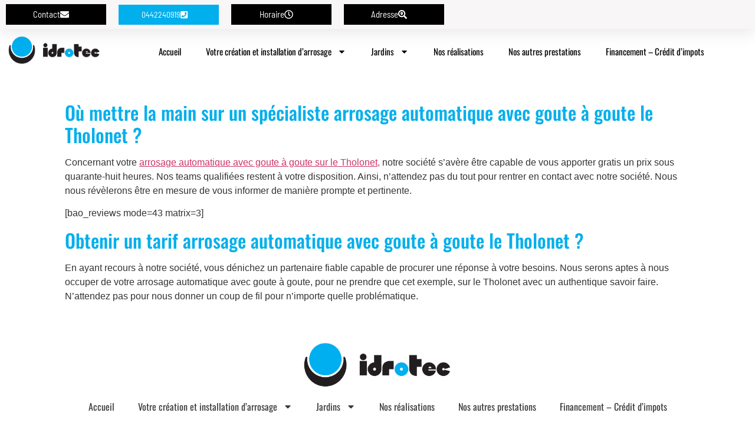

--- FILE ---
content_type: text/html; charset=UTF-8
request_url: https://www.idrotec.fr/arrosage-automatique-avec-goute-a-goute-le-tholonet-1897/
body_size: 12192
content:
<!doctype html>
<html lang="fr-FR">
<head>
	<meta charset="UTF-8">
	<meta name="viewport" content="width=device-width, initial-scale=1">
	<link rel="profile" href="https://gmpg.org/xfn/11">
	<meta name='robots' content='index, follow, max-image-preview:large, max-snippet:-1, max-video-preview:-1' />
	<style>img:is([sizes="auto" i], [sizes^="auto," i]) { contain-intrinsic-size: 3000px 1500px }</style>
	
	<!-- This site is optimized with the Yoast SEO plugin v26.8 - https://yoast.com/product/yoast-seo-wordpress/ -->
	<title>Arrosage automatique avec goute à goute le Tholonet - IDROTEC</title>
	<link rel="canonical" href="https://www.idrotec.fr/arrosage-automatique-avec-goute-a-goute-le-tholonet-1897/" />
	<meta property="og:locale" content="fr_FR" />
	<meta property="og:type" content="article" />
	<meta property="og:title" content="Arrosage automatique avec goute à goute le Tholonet - IDROTEC" />
	<meta property="og:description" content="Où mettre la main sur un spécialiste arrosage automatique avec goute à goute le Tholonet ? Concernant votre arrosage automatique avec goute à goute sur le Tholonet, notre société s’avère être capable de vous apporter gratis un prix sous quarante-huit heures. Nos teams qualifiées restent à votre disposition. Ainsi, n’attendez pas du tout pour rentrer [&hellip;]" />
	<meta property="og:url" content="https://www.idrotec.fr/arrosage-automatique-avec-goute-a-goute-le-tholonet-1897/" />
	<meta property="og:site_name" content="IDROTEC" />
	<meta property="article:published_time" content="2015-04-30T18:45:00+00:00" />
	<meta name="author" content="Yann" />
	<meta name="twitter:card" content="summary_large_image" />
	<meta name="twitter:label1" content="Écrit par" />
	<meta name="twitter:data1" content="Yann" />
	<meta name="twitter:label2" content="Durée de lecture estimée" />
	<meta name="twitter:data2" content="1 minute" />
	<script type="application/ld+json" class="yoast-schema-graph">{"@context":"https://schema.org","@graph":[{"@type":"Article","@id":"https://www.idrotec.fr/arrosage-automatique-avec-goute-a-goute-le-tholonet-1897/#article","isPartOf":{"@id":"https://www.idrotec.fr/arrosage-automatique-avec-goute-a-goute-le-tholonet-1897/"},"author":{"name":"Yann","@id":"https://www.idrotec.fr/#/schema/person/a9ba0cd651810a1a71df50820b751036"},"headline":"Arrosage automatique avec goute à goute le Tholonet","datePublished":"2015-04-30T18:45:00+00:00","mainEntityOfPage":{"@id":"https://www.idrotec.fr/arrosage-automatique-avec-goute-a-goute-le-tholonet-1897/"},"wordCount":163,"publisher":{"@id":"https://www.idrotec.fr/#organization"},"articleSection":["Uncategorized"],"inLanguage":"fr-FR"},{"@type":"WebPage","@id":"https://www.idrotec.fr/arrosage-automatique-avec-goute-a-goute-le-tholonet-1897/","url":"https://www.idrotec.fr/arrosage-automatique-avec-goute-a-goute-le-tholonet-1897/","name":"Arrosage automatique avec goute à goute le Tholonet - IDROTEC","isPartOf":{"@id":"https://www.idrotec.fr/#website"},"datePublished":"2015-04-30T18:45:00+00:00","breadcrumb":{"@id":"https://www.idrotec.fr/arrosage-automatique-avec-goute-a-goute-le-tholonet-1897/#breadcrumb"},"inLanguage":"fr-FR","potentialAction":[{"@type":"ReadAction","target":["https://www.idrotec.fr/arrosage-automatique-avec-goute-a-goute-le-tholonet-1897/"]}]},{"@type":"BreadcrumbList","@id":"https://www.idrotec.fr/arrosage-automatique-avec-goute-a-goute-le-tholonet-1897/#breadcrumb","itemListElement":[{"@type":"ListItem","position":1,"name":"Home","item":"https://www.idrotec.fr/"},{"@type":"ListItem","position":2,"name":"Arrosage automatique avec goute à goute le Tholonet"}]},{"@type":"WebSite","@id":"https://www.idrotec.fr/#website","url":"https://www.idrotec.fr/","name":"A CHANGER","description":"Spécialiste d’installations d’arrosage automatique sur tous types de compteurs : domestiques et agricoles, ainsi que l&#039;aménagement ou la création de votre jardin à Aix en Provence","publisher":{"@id":"https://www.idrotec.fr/#organization"},"potentialAction":[{"@type":"SearchAction","target":{"@type":"EntryPoint","urlTemplate":"https://www.idrotec.fr/?s={search_term_string}"},"query-input":{"@type":"PropertyValueSpecification","valueRequired":true,"valueName":"search_term_string"}}],"inLanguage":"fr-FR"},{"@type":"Organization","@id":"https://www.idrotec.fr/#organization","name":"A CHANGER","url":"https://www.idrotec.fr/","logo":{"@type":"ImageObject","inLanguage":"fr-FR","@id":"https://www.idrotec.fr/#/schema/logo/image/","url":"https://www.idrotec.fr/wp-content/uploads/cropped-logo-1.png","contentUrl":"https://www.idrotec.fr/wp-content/uploads/cropped-logo-1.png","width":850,"height":284,"caption":"A CHANGER"},"image":{"@id":"https://www.idrotec.fr/#/schema/logo/image/"}},{"@type":"Person","@id":"https://www.idrotec.fr/#/schema/person/a9ba0cd651810a1a71df50820b751036","name":"Yann","image":{"@type":"ImageObject","inLanguage":"fr-FR","@id":"https://www.idrotec.fr/#/schema/person/image/","url":"https://secure.gravatar.com/avatar/?s=96&d=mm&r=g","contentUrl":"https://secure.gravatar.com/avatar/?s=96&d=mm&r=g","caption":"Yann"}}]}</script>
	<!-- / Yoast SEO plugin. -->


<link rel="alternate" type="application/rss+xml" title="IDROTEC &raquo; Flux" href="https://www.idrotec.fr/feed/" />
<link rel="alternate" type="application/rss+xml" title="IDROTEC &raquo; Flux des commentaires" href="https://www.idrotec.fr/comments/feed/" />
<script>
window._wpemojiSettings = {"baseUrl":"https:\/\/s.w.org\/images\/core\/emoji\/15.0.3\/72x72\/","ext":".png","svgUrl":"https:\/\/s.w.org\/images\/core\/emoji\/15.0.3\/svg\/","svgExt":".svg","source":{"concatemoji":"https:\/\/www.idrotec.fr\/wp-includes\/js\/wp-emoji-release.min.js?ver=684d0da215aaead40b633125e0b6c6bb"}};
/*! This file is auto-generated */
!function(i,n){var o,s,e;function c(e){try{var t={supportTests:e,timestamp:(new Date).valueOf()};sessionStorage.setItem(o,JSON.stringify(t))}catch(e){}}function p(e,t,n){e.clearRect(0,0,e.canvas.width,e.canvas.height),e.fillText(t,0,0);var t=new Uint32Array(e.getImageData(0,0,e.canvas.width,e.canvas.height).data),r=(e.clearRect(0,0,e.canvas.width,e.canvas.height),e.fillText(n,0,0),new Uint32Array(e.getImageData(0,0,e.canvas.width,e.canvas.height).data));return t.every(function(e,t){return e===r[t]})}function u(e,t,n){switch(t){case"flag":return n(e,"\ud83c\udff3\ufe0f\u200d\u26a7\ufe0f","\ud83c\udff3\ufe0f\u200b\u26a7\ufe0f")?!1:!n(e,"\ud83c\uddfa\ud83c\uddf3","\ud83c\uddfa\u200b\ud83c\uddf3")&&!n(e,"\ud83c\udff4\udb40\udc67\udb40\udc62\udb40\udc65\udb40\udc6e\udb40\udc67\udb40\udc7f","\ud83c\udff4\u200b\udb40\udc67\u200b\udb40\udc62\u200b\udb40\udc65\u200b\udb40\udc6e\u200b\udb40\udc67\u200b\udb40\udc7f");case"emoji":return!n(e,"\ud83d\udc26\u200d\u2b1b","\ud83d\udc26\u200b\u2b1b")}return!1}function f(e,t,n){var r="undefined"!=typeof WorkerGlobalScope&&self instanceof WorkerGlobalScope?new OffscreenCanvas(300,150):i.createElement("canvas"),a=r.getContext("2d",{willReadFrequently:!0}),o=(a.textBaseline="top",a.font="600 32px Arial",{});return e.forEach(function(e){o[e]=t(a,e,n)}),o}function t(e){var t=i.createElement("script");t.src=e,t.defer=!0,i.head.appendChild(t)}"undefined"!=typeof Promise&&(o="wpEmojiSettingsSupports",s=["flag","emoji"],n.supports={everything:!0,everythingExceptFlag:!0},e=new Promise(function(e){i.addEventListener("DOMContentLoaded",e,{once:!0})}),new Promise(function(t){var n=function(){try{var e=JSON.parse(sessionStorage.getItem(o));if("object"==typeof e&&"number"==typeof e.timestamp&&(new Date).valueOf()<e.timestamp+604800&&"object"==typeof e.supportTests)return e.supportTests}catch(e){}return null}();if(!n){if("undefined"!=typeof Worker&&"undefined"!=typeof OffscreenCanvas&&"undefined"!=typeof URL&&URL.createObjectURL&&"undefined"!=typeof Blob)try{var e="postMessage("+f.toString()+"("+[JSON.stringify(s),u.toString(),p.toString()].join(",")+"));",r=new Blob([e],{type:"text/javascript"}),a=new Worker(URL.createObjectURL(r),{name:"wpTestEmojiSupports"});return void(a.onmessage=function(e){c(n=e.data),a.terminate(),t(n)})}catch(e){}c(n=f(s,u,p))}t(n)}).then(function(e){for(var t in e)n.supports[t]=e[t],n.supports.everything=n.supports.everything&&n.supports[t],"flag"!==t&&(n.supports.everythingExceptFlag=n.supports.everythingExceptFlag&&n.supports[t]);n.supports.everythingExceptFlag=n.supports.everythingExceptFlag&&!n.supports.flag,n.DOMReady=!1,n.readyCallback=function(){n.DOMReady=!0}}).then(function(){return e}).then(function(){var e;n.supports.everything||(n.readyCallback(),(e=n.source||{}).concatemoji?t(e.concatemoji):e.wpemoji&&e.twemoji&&(t(e.twemoji),t(e.wpemoji)))}))}((window,document),window._wpemojiSettings);
</script>
<link rel='stylesheet' id='hfe-widgets-style-css' href='https://www.idrotec.fr/wp-content/plugins/header-footer-elementor/inc/widgets-css/frontend.css?ver=2.2.0' media='all' />
<style id='wp-emoji-styles-inline-css'>

	img.wp-smiley, img.emoji {
		display: inline !important;
		border: none !important;
		box-shadow: none !important;
		height: 1em !important;
		width: 1em !important;
		margin: 0 0.07em !important;
		vertical-align: -0.1em !important;
		background: none !important;
		padding: 0 !important;
	}
</style>
<link rel='stylesheet' id='wp-block-library-css' href='https://www.idrotec.fr/wp-includes/css/dist/block-library/style.min.css?ver=684d0da215aaead40b633125e0b6c6bb' media='all' />
<link rel='stylesheet' id='wp-components-css' href='https://www.idrotec.fr/wp-includes/css/dist/components/style.min.css?ver=684d0da215aaead40b633125e0b6c6bb' media='all' />
<link rel='stylesheet' id='wp-preferences-css' href='https://www.idrotec.fr/wp-includes/css/dist/preferences/style.min.css?ver=684d0da215aaead40b633125e0b6c6bb' media='all' />
<link rel='stylesheet' id='wp-block-editor-css' href='https://www.idrotec.fr/wp-includes/css/dist/block-editor/style.min.css?ver=684d0da215aaead40b633125e0b6c6bb' media='all' />
<link rel='stylesheet' id='popup-maker-block-library-style-css' href='https://www.idrotec.fr/wp-content/plugins/popup-maker/dist/packages/block-library-style.css?ver=dbea705cfafe089d65f1' media='all' />
<style id='global-styles-inline-css'>
:root{--wp--preset--aspect-ratio--square: 1;--wp--preset--aspect-ratio--4-3: 4/3;--wp--preset--aspect-ratio--3-4: 3/4;--wp--preset--aspect-ratio--3-2: 3/2;--wp--preset--aspect-ratio--2-3: 2/3;--wp--preset--aspect-ratio--16-9: 16/9;--wp--preset--aspect-ratio--9-16: 9/16;--wp--preset--color--black: #000000;--wp--preset--color--cyan-bluish-gray: #abb8c3;--wp--preset--color--white: #ffffff;--wp--preset--color--pale-pink: #f78da7;--wp--preset--color--vivid-red: #cf2e2e;--wp--preset--color--luminous-vivid-orange: #ff6900;--wp--preset--color--luminous-vivid-amber: #fcb900;--wp--preset--color--light-green-cyan: #7bdcb5;--wp--preset--color--vivid-green-cyan: #00d084;--wp--preset--color--pale-cyan-blue: #8ed1fc;--wp--preset--color--vivid-cyan-blue: #0693e3;--wp--preset--color--vivid-purple: #9b51e0;--wp--preset--gradient--vivid-cyan-blue-to-vivid-purple: linear-gradient(135deg,rgba(6,147,227,1) 0%,rgb(155,81,224) 100%);--wp--preset--gradient--light-green-cyan-to-vivid-green-cyan: linear-gradient(135deg,rgb(122,220,180) 0%,rgb(0,208,130) 100%);--wp--preset--gradient--luminous-vivid-amber-to-luminous-vivid-orange: linear-gradient(135deg,rgba(252,185,0,1) 0%,rgba(255,105,0,1) 100%);--wp--preset--gradient--luminous-vivid-orange-to-vivid-red: linear-gradient(135deg,rgba(255,105,0,1) 0%,rgb(207,46,46) 100%);--wp--preset--gradient--very-light-gray-to-cyan-bluish-gray: linear-gradient(135deg,rgb(238,238,238) 0%,rgb(169,184,195) 100%);--wp--preset--gradient--cool-to-warm-spectrum: linear-gradient(135deg,rgb(74,234,220) 0%,rgb(151,120,209) 20%,rgb(207,42,186) 40%,rgb(238,44,130) 60%,rgb(251,105,98) 80%,rgb(254,248,76) 100%);--wp--preset--gradient--blush-light-purple: linear-gradient(135deg,rgb(255,206,236) 0%,rgb(152,150,240) 100%);--wp--preset--gradient--blush-bordeaux: linear-gradient(135deg,rgb(254,205,165) 0%,rgb(254,45,45) 50%,rgb(107,0,62) 100%);--wp--preset--gradient--luminous-dusk: linear-gradient(135deg,rgb(255,203,112) 0%,rgb(199,81,192) 50%,rgb(65,88,208) 100%);--wp--preset--gradient--pale-ocean: linear-gradient(135deg,rgb(255,245,203) 0%,rgb(182,227,212) 50%,rgb(51,167,181) 100%);--wp--preset--gradient--electric-grass: linear-gradient(135deg,rgb(202,248,128) 0%,rgb(113,206,126) 100%);--wp--preset--gradient--midnight: linear-gradient(135deg,rgb(2,3,129) 0%,rgb(40,116,252) 100%);--wp--preset--font-size--small: 13px;--wp--preset--font-size--medium: 20px;--wp--preset--font-size--large: 36px;--wp--preset--font-size--x-large: 42px;--wp--preset--spacing--20: 0.44rem;--wp--preset--spacing--30: 0.67rem;--wp--preset--spacing--40: 1rem;--wp--preset--spacing--50: 1.5rem;--wp--preset--spacing--60: 2.25rem;--wp--preset--spacing--70: 3.38rem;--wp--preset--spacing--80: 5.06rem;--wp--preset--shadow--natural: 6px 6px 9px rgba(0, 0, 0, 0.2);--wp--preset--shadow--deep: 12px 12px 50px rgba(0, 0, 0, 0.4);--wp--preset--shadow--sharp: 6px 6px 0px rgba(0, 0, 0, 0.2);--wp--preset--shadow--outlined: 6px 6px 0px -3px rgba(255, 255, 255, 1), 6px 6px rgba(0, 0, 0, 1);--wp--preset--shadow--crisp: 6px 6px 0px rgba(0, 0, 0, 1);}:root { --wp--style--global--content-size: 800px;--wp--style--global--wide-size: 1200px; }:where(body) { margin: 0; }.wp-site-blocks > .alignleft { float: left; margin-right: 2em; }.wp-site-blocks > .alignright { float: right; margin-left: 2em; }.wp-site-blocks > .aligncenter { justify-content: center; margin-left: auto; margin-right: auto; }:where(.wp-site-blocks) > * { margin-block-start: 24px; margin-block-end: 0; }:where(.wp-site-blocks) > :first-child { margin-block-start: 0; }:where(.wp-site-blocks) > :last-child { margin-block-end: 0; }:root { --wp--style--block-gap: 24px; }:root :where(.is-layout-flow) > :first-child{margin-block-start: 0;}:root :where(.is-layout-flow) > :last-child{margin-block-end: 0;}:root :where(.is-layout-flow) > *{margin-block-start: 24px;margin-block-end: 0;}:root :where(.is-layout-constrained) > :first-child{margin-block-start: 0;}:root :where(.is-layout-constrained) > :last-child{margin-block-end: 0;}:root :where(.is-layout-constrained) > *{margin-block-start: 24px;margin-block-end: 0;}:root :where(.is-layout-flex){gap: 24px;}:root :where(.is-layout-grid){gap: 24px;}.is-layout-flow > .alignleft{float: left;margin-inline-start: 0;margin-inline-end: 2em;}.is-layout-flow > .alignright{float: right;margin-inline-start: 2em;margin-inline-end: 0;}.is-layout-flow > .aligncenter{margin-left: auto !important;margin-right: auto !important;}.is-layout-constrained > .alignleft{float: left;margin-inline-start: 0;margin-inline-end: 2em;}.is-layout-constrained > .alignright{float: right;margin-inline-start: 2em;margin-inline-end: 0;}.is-layout-constrained > .aligncenter{margin-left: auto !important;margin-right: auto !important;}.is-layout-constrained > :where(:not(.alignleft):not(.alignright):not(.alignfull)){max-width: var(--wp--style--global--content-size);margin-left: auto !important;margin-right: auto !important;}.is-layout-constrained > .alignwide{max-width: var(--wp--style--global--wide-size);}body .is-layout-flex{display: flex;}.is-layout-flex{flex-wrap: wrap;align-items: center;}.is-layout-flex > :is(*, div){margin: 0;}body .is-layout-grid{display: grid;}.is-layout-grid > :is(*, div){margin: 0;}body{padding-top: 0px;padding-right: 0px;padding-bottom: 0px;padding-left: 0px;}a:where(:not(.wp-element-button)){text-decoration: underline;}:root :where(.wp-element-button, .wp-block-button__link){background-color: #32373c;border-width: 0;color: #fff;font-family: inherit;font-size: inherit;line-height: inherit;padding: calc(0.667em + 2px) calc(1.333em + 2px);text-decoration: none;}.has-black-color{color: var(--wp--preset--color--black) !important;}.has-cyan-bluish-gray-color{color: var(--wp--preset--color--cyan-bluish-gray) !important;}.has-white-color{color: var(--wp--preset--color--white) !important;}.has-pale-pink-color{color: var(--wp--preset--color--pale-pink) !important;}.has-vivid-red-color{color: var(--wp--preset--color--vivid-red) !important;}.has-luminous-vivid-orange-color{color: var(--wp--preset--color--luminous-vivid-orange) !important;}.has-luminous-vivid-amber-color{color: var(--wp--preset--color--luminous-vivid-amber) !important;}.has-light-green-cyan-color{color: var(--wp--preset--color--light-green-cyan) !important;}.has-vivid-green-cyan-color{color: var(--wp--preset--color--vivid-green-cyan) !important;}.has-pale-cyan-blue-color{color: var(--wp--preset--color--pale-cyan-blue) !important;}.has-vivid-cyan-blue-color{color: var(--wp--preset--color--vivid-cyan-blue) !important;}.has-vivid-purple-color{color: var(--wp--preset--color--vivid-purple) !important;}.has-black-background-color{background-color: var(--wp--preset--color--black) !important;}.has-cyan-bluish-gray-background-color{background-color: var(--wp--preset--color--cyan-bluish-gray) !important;}.has-white-background-color{background-color: var(--wp--preset--color--white) !important;}.has-pale-pink-background-color{background-color: var(--wp--preset--color--pale-pink) !important;}.has-vivid-red-background-color{background-color: var(--wp--preset--color--vivid-red) !important;}.has-luminous-vivid-orange-background-color{background-color: var(--wp--preset--color--luminous-vivid-orange) !important;}.has-luminous-vivid-amber-background-color{background-color: var(--wp--preset--color--luminous-vivid-amber) !important;}.has-light-green-cyan-background-color{background-color: var(--wp--preset--color--light-green-cyan) !important;}.has-vivid-green-cyan-background-color{background-color: var(--wp--preset--color--vivid-green-cyan) !important;}.has-pale-cyan-blue-background-color{background-color: var(--wp--preset--color--pale-cyan-blue) !important;}.has-vivid-cyan-blue-background-color{background-color: var(--wp--preset--color--vivid-cyan-blue) !important;}.has-vivid-purple-background-color{background-color: var(--wp--preset--color--vivid-purple) !important;}.has-black-border-color{border-color: var(--wp--preset--color--black) !important;}.has-cyan-bluish-gray-border-color{border-color: var(--wp--preset--color--cyan-bluish-gray) !important;}.has-white-border-color{border-color: var(--wp--preset--color--white) !important;}.has-pale-pink-border-color{border-color: var(--wp--preset--color--pale-pink) !important;}.has-vivid-red-border-color{border-color: var(--wp--preset--color--vivid-red) !important;}.has-luminous-vivid-orange-border-color{border-color: var(--wp--preset--color--luminous-vivid-orange) !important;}.has-luminous-vivid-amber-border-color{border-color: var(--wp--preset--color--luminous-vivid-amber) !important;}.has-light-green-cyan-border-color{border-color: var(--wp--preset--color--light-green-cyan) !important;}.has-vivid-green-cyan-border-color{border-color: var(--wp--preset--color--vivid-green-cyan) !important;}.has-pale-cyan-blue-border-color{border-color: var(--wp--preset--color--pale-cyan-blue) !important;}.has-vivid-cyan-blue-border-color{border-color: var(--wp--preset--color--vivid-cyan-blue) !important;}.has-vivid-purple-border-color{border-color: var(--wp--preset--color--vivid-purple) !important;}.has-vivid-cyan-blue-to-vivid-purple-gradient-background{background: var(--wp--preset--gradient--vivid-cyan-blue-to-vivid-purple) !important;}.has-light-green-cyan-to-vivid-green-cyan-gradient-background{background: var(--wp--preset--gradient--light-green-cyan-to-vivid-green-cyan) !important;}.has-luminous-vivid-amber-to-luminous-vivid-orange-gradient-background{background: var(--wp--preset--gradient--luminous-vivid-amber-to-luminous-vivid-orange) !important;}.has-luminous-vivid-orange-to-vivid-red-gradient-background{background: var(--wp--preset--gradient--luminous-vivid-orange-to-vivid-red) !important;}.has-very-light-gray-to-cyan-bluish-gray-gradient-background{background: var(--wp--preset--gradient--very-light-gray-to-cyan-bluish-gray) !important;}.has-cool-to-warm-spectrum-gradient-background{background: var(--wp--preset--gradient--cool-to-warm-spectrum) !important;}.has-blush-light-purple-gradient-background{background: var(--wp--preset--gradient--blush-light-purple) !important;}.has-blush-bordeaux-gradient-background{background: var(--wp--preset--gradient--blush-bordeaux) !important;}.has-luminous-dusk-gradient-background{background: var(--wp--preset--gradient--luminous-dusk) !important;}.has-pale-ocean-gradient-background{background: var(--wp--preset--gradient--pale-ocean) !important;}.has-electric-grass-gradient-background{background: var(--wp--preset--gradient--electric-grass) !important;}.has-midnight-gradient-background{background: var(--wp--preset--gradient--midnight) !important;}.has-small-font-size{font-size: var(--wp--preset--font-size--small) !important;}.has-medium-font-size{font-size: var(--wp--preset--font-size--medium) !important;}.has-large-font-size{font-size: var(--wp--preset--font-size--large) !important;}.has-x-large-font-size{font-size: var(--wp--preset--font-size--x-large) !important;}
:root :where(.wp-block-pullquote){font-size: 1.5em;line-height: 1.6;}
</style>
<link rel='stylesheet' id='hfe-style-css' href='https://www.idrotec.fr/wp-content/plugins/header-footer-elementor/assets/css/header-footer-elementor.css?ver=2.2.0' media='all' />
<link rel='stylesheet' id='elementor-frontend-css' href='https://www.idrotec.fr/wp-content/plugins/elementor/assets/css/frontend.min.css?ver=3.35.0-dev1' media='all' />
<link rel='stylesheet' id='elementor-post-23522-css' href='https://www.idrotec.fr/wp-content/uploads/elementor/css/post-23522.css?ver=1769166648' media='all' />
<link rel='stylesheet' id='font-awesome-5-all-css' href='https://www.idrotec.fr/wp-content/plugins/elementor/assets/lib/font-awesome/css/all.min.css?ver=3.35.0-dev1' media='all' />
<link rel='stylesheet' id='font-awesome-4-shim-css' href='https://www.idrotec.fr/wp-content/plugins/elementor/assets/lib/font-awesome/css/v4-shims.min.css?ver=3.35.0-dev1' media='all' />
<link rel='stylesheet' id='hello-elementor-css' href='https://www.idrotec.fr/wp-content/themes/hello-elementor/style.min.css?ver=3.3.0' media='all' />
<link rel='stylesheet' id='hello-elementor-theme-style-css' href='https://www.idrotec.fr/wp-content/themes/hello-elementor/theme.min.css?ver=3.3.0' media='all' />
<link rel='stylesheet' id='hello-elementor-header-footer-css' href='https://www.idrotec.fr/wp-content/themes/hello-elementor/header-footer.min.css?ver=3.3.0' media='all' />
<link rel='stylesheet' id='e-sticky-css' href='https://www.idrotec.fr/wp-content/plugins/elementor-pro/assets/css/modules/sticky.min.css?ver=3.35.0-beta1' media='all' />
<link rel='stylesheet' id='widget-image-css' href='https://www.idrotec.fr/wp-content/plugins/elementor/assets/css/widget-image.min.css?ver=3.35.0-dev1' media='all' />
<link rel='stylesheet' id='widget-nav-menu-css' href='https://www.idrotec.fr/wp-content/plugins/elementor-pro/assets/css/widget-nav-menu.min.css?ver=3.35.0-beta1' media='all' />
<link rel='stylesheet' id='widget-heading-css' href='https://www.idrotec.fr/wp-content/plugins/elementor/assets/css/widget-heading.min.css?ver=3.35.0-dev1' media='all' />
<link rel='stylesheet' id='widget-spacer-css' href='https://www.idrotec.fr/wp-content/plugins/elementor/assets/css/widget-spacer.min.css?ver=3.35.0-dev1' media='all' />
<link rel='stylesheet' id='e-popup-css' href='https://www.idrotec.fr/wp-content/plugins/elementor-pro/assets/css/conditionals/popup.min.css?ver=3.35.0-beta1' media='all' />
<link rel='stylesheet' id='elementor-post-23712-css' href='https://www.idrotec.fr/wp-content/uploads/elementor/css/post-23712.css?ver=1769166648' media='all' />
<link rel='stylesheet' id='elementor-post-23823-css' href='https://www.idrotec.fr/wp-content/uploads/elementor/css/post-23823.css?ver=1769166648' media='all' />
<link rel='stylesheet' id='elementor-post-23708-css' href='https://www.idrotec.fr/wp-content/uploads/elementor/css/post-23708.css?ver=1769166648' media='all' />
<link rel='stylesheet' id='hfe-elementor-icons-css' href='https://www.idrotec.fr/wp-content/plugins/elementor/assets/lib/eicons/css/elementor-icons.min.css?ver=5.34.0' media='all' />
<link rel='stylesheet' id='hfe-icons-list-css' href='https://www.idrotec.fr/wp-content/plugins/elementor/assets/css/widget-icon-list.min.css?ver=3.24.3' media='all' />
<link rel='stylesheet' id='hfe-social-icons-css' href='https://www.idrotec.fr/wp-content/plugins/elementor/assets/css/widget-social-icons.min.css?ver=3.24.0' media='all' />
<link rel='stylesheet' id='hfe-social-share-icons-brands-css' href='https://www.idrotec.fr/wp-content/plugins/elementor/assets/lib/font-awesome/css/brands.css?ver=5.15.3' media='all' />
<link rel='stylesheet' id='hfe-social-share-icons-fontawesome-css' href='https://www.idrotec.fr/wp-content/plugins/elementor/assets/lib/font-awesome/css/fontawesome.css?ver=5.15.3' media='all' />
<link rel='stylesheet' id='hfe-nav-menu-icons-css' href='https://www.idrotec.fr/wp-content/plugins/elementor/assets/lib/font-awesome/css/solid.css?ver=5.15.3' media='all' />
<link rel='stylesheet' id='hfe-widget-blockquote-css' href='https://www.idrotec.fr/wp-content/plugins/elementor-pro/assets/css/widget-blockquote.min.css?ver=3.25.0' media='all' />
<link rel='stylesheet' id='hfe-mega-menu-css' href='https://www.idrotec.fr/wp-content/plugins/elementor-pro/assets/css/widget-mega-menu.min.css?ver=3.26.2' media='all' />
<link rel='stylesheet' id='hfe-nav-menu-widget-css' href='https://www.idrotec.fr/wp-content/plugins/elementor-pro/assets/css/widget-nav-menu.min.css?ver=3.26.0' media='all' />
<link rel='stylesheet' id='elementor-gf-local-arbutusslab-css' href='https://www.idrotec.fr/wp-content/uploads/elementor/google-fonts/css/arbutusslab.css?ver=1736377910' media='all' />
<link rel='stylesheet' id='elementor-gf-local-oswald-css' href='https://www.idrotec.fr/wp-content/uploads/elementor/google-fonts/css/oswald.css?ver=1736377911' media='all' />
<link rel='stylesheet' id='elementor-gf-local-barlowsemicondensed-css' href='https://www.idrotec.fr/wp-content/uploads/elementor/google-fonts/css/barlowsemicondensed.css?ver=1736377912' media='all' />
<script src="https://www.idrotec.fr/wp-content/plugins/elementor/assets/lib/font-awesome/js/v4-shims.min.js?ver=3.35.0-dev1" id="font-awesome-4-shim-js"></script>
<script src="https://www.idrotec.fr/wp-includes/js/jquery/jquery.min.js?ver=3.7.1" id="jquery-core-js"></script>
<script src="https://www.idrotec.fr/wp-includes/js/jquery/jquery-migrate.min.js?ver=3.4.1" id="jquery-migrate-js"></script>
<script id="jquery-js-after">
!function($){"use strict";$(document).ready(function(){$(this).scrollTop()>100&&$(".hfe-scroll-to-top-wrap").removeClass("hfe-scroll-to-top-hide"),$(window).scroll(function(){$(this).scrollTop()<100?$(".hfe-scroll-to-top-wrap").fadeOut(300):$(".hfe-scroll-to-top-wrap").fadeIn(300)}),$(".hfe-scroll-to-top-wrap").on("click",function(){$("html, body").animate({scrollTop:0},300);return!1})})}(jQuery);
</script>
<link rel="https://api.w.org/" href="https://www.idrotec.fr/wp-json/" /><link rel="alternate" title="JSON" type="application/json" href="https://www.idrotec.fr/wp-json/wp/v2/posts/22075" /><link rel="EditURI" type="application/rsd+xml" title="RSD" href="https://www.idrotec.fr/xmlrpc.php?rsd" />

<link rel='shortlink' href='https://www.idrotec.fr/?p=22075' />
<link rel="alternate" title="oEmbed (JSON)" type="application/json+oembed" href="https://www.idrotec.fr/wp-json/oembed/1.0/embed?url=https%3A%2F%2Fwww.idrotec.fr%2Farrosage-automatique-avec-goute-a-goute-le-tholonet-1897%2F" />
<link rel="alternate" title="oEmbed (XML)" type="text/xml+oembed" href="https://www.idrotec.fr/wp-json/oembed/1.0/embed?url=https%3A%2F%2Fwww.idrotec.fr%2Farrosage-automatique-avec-goute-a-goute-le-tholonet-1897%2F&#038;format=xml" />
<meta name="generator" content="Elementor 3.35.0-dev1; features: e_font_icon_svg, additional_custom_breakpoints; settings: css_print_method-external, google_font-enabled, font_display-auto">
			<style>
				.e-con.e-parent:nth-of-type(n+4):not(.e-lazyloaded):not(.e-no-lazyload),
				.e-con.e-parent:nth-of-type(n+4):not(.e-lazyloaded):not(.e-no-lazyload) * {
					background-image: none !important;
				}
				@media screen and (max-height: 1024px) {
					.e-con.e-parent:nth-of-type(n+3):not(.e-lazyloaded):not(.e-no-lazyload),
					.e-con.e-parent:nth-of-type(n+3):not(.e-lazyloaded):not(.e-no-lazyload) * {
						background-image: none !important;
					}
				}
				@media screen and (max-height: 640px) {
					.e-con.e-parent:nth-of-type(n+2):not(.e-lazyloaded):not(.e-no-lazyload),
					.e-con.e-parent:nth-of-type(n+2):not(.e-lazyloaded):not(.e-no-lazyload) * {
						background-image: none !important;
					}
				}
			</style>
			<link rel="icon" href="https://www.idrotec.fr/wp-content/uploads/favicon.png" sizes="32x32" />
<link rel="icon" href="https://www.idrotec.fr/wp-content/uploads/favicon.png" sizes="192x192" />
<link rel="apple-touch-icon" href="https://www.idrotec.fr/wp-content/uploads/favicon.png" />
<meta name="msapplication-TileImage" content="https://www.idrotec.fr/wp-content/uploads/favicon.png" />
</head>
<body class="post-template-default single single-post postid-22075 single-format-standard wp-custom-logo wp-embed-responsive ehf-template-hello-elementor ehf-stylesheet-hello-elementor theme-default elementor-beta elementor-default elementor-kit-23522">


<a class="skip-link screen-reader-text" href="#content">Aller au contenu</a>

		<header data-elementor-type="header" data-elementor-id="23712" class="elementor elementor-23712 elementor-location-header" data-elementor-post-type="elementor_library">
					<section class="elementor-section elementor-top-section elementor-element elementor-element-4333432e elementor-section-full_width elementor-section-height-default elementor-section-height-default" data-id="4333432e" data-element_type="section" data-e-type="section" data-settings="{&quot;sticky&quot;:&quot;top&quot;,&quot;sticky_on&quot;:[&quot;desktop&quot;,&quot;tablet&quot;,&quot;mobile&quot;],&quot;sticky_offset&quot;:0,&quot;sticky_effects_offset&quot;:0,&quot;sticky_anchor_link_offset&quot;:0}">
						<div class="elementor-container elementor-column-gap-no">
					<div class="elementor-column elementor-col-100 elementor-top-column elementor-element elementor-element-633fab45" data-id="633fab45" data-element_type="column" data-e-type="column">
			<div class="elementor-widget-wrap elementor-element-populated">
						<section class="elementor-section elementor-inner-section elementor-element elementor-element-39e60618 elementor-section-boxed elementor-section-height-default elementor-section-height-default" data-id="39e60618" data-element_type="section" data-e-type="section" data-settings="{&quot;background_background&quot;:&quot;classic&quot;}">
						<div class="elementor-container elementor-column-gap-no">
					<div class="elementor-column elementor-col-25 elementor-inner-column elementor-element elementor-element-2a4e18dd" data-id="2a4e18dd" data-element_type="column" data-e-type="column">
			<div class="elementor-widget-wrap elementor-element-populated">
						<div class="elementor-element elementor-element-431f89f1 elementor-align-center LMKTSTYLE elementor-widget elementor-widget-button" data-id="431f89f1" data-element_type="widget" data-e-type="widget" data-widget_type="button.default">
										<a class="elementor-button elementor-button-link elementor-size-md" href="http://www.idrotec.fr/contact/">
						<span class="elementor-button-content-wrapper">
						<span class="elementor-button-icon">
				<svg aria-hidden="true" class="e-font-icon-svg e-fas-envelope" viewBox="0 0 512 512" xmlns="http://www.w3.org/2000/svg"><path d="M502.3 190.8c3.9-3.1 9.7-.2 9.7 4.7V400c0 26.5-21.5 48-48 48H48c-26.5 0-48-21.5-48-48V195.6c0-5 5.7-7.8 9.7-4.7 22.4 17.4 52.1 39.5 154.1 113.6 21.1 15.4 56.7 47.8 92.2 47.6 35.7.3 72-32.8 92.3-47.6 102-74.1 131.6-96.3 154-113.7zM256 320c23.2.4 56.6-29.2 73.4-41.4 132.7-96.3 142.8-104.7 173.4-128.7 5.8-4.5 9.2-11.5 9.2-18.9v-19c0-26.5-21.5-48-48-48H48C21.5 64 0 85.5 0 112v19c0 7.4 3.4 14.3 9.2 18.9 30.6 23.9 40.7 32.4 173.4 128.7 16.8 12.2 50.2 41.8 73.4 41.4z"></path></svg>			</span>
									<span class="elementor-button-text">Contact</span>
					</span>
					</a>
								</div>
					</div>
		</div>
				<div class="elementor-column elementor-col-25 elementor-inner-column elementor-element elementor-element-3b6886a" data-id="3b6886a" data-element_type="column" data-e-type="column">
			<div class="elementor-widget-wrap elementor-element-populated">
						<div class="elementor-element elementor-element-4067ad25 elementor-align-center LMKTSTYLE elementor-widget elementor-widget-button" data-id="4067ad25" data-element_type="widget" data-e-type="widget" data-widget_type="button.default">
										<a class="elementor-button elementor-button-link elementor-size-md" href="tel:+33442240919">
						<span class="elementor-button-content-wrapper">
						<span class="elementor-button-icon">
				<svg aria-hidden="true" class="e-font-icon-svg e-fas-phone-square" viewBox="0 0 448 512" xmlns="http://www.w3.org/2000/svg"><path d="M400 32H48C21.49 32 0 53.49 0 80v352c0 26.51 21.49 48 48 48h352c26.51 0 48-21.49 48-48V80c0-26.51-21.49-48-48-48zM94 416c-7.033 0-13.057-4.873-14.616-11.627l-14.998-65a15 15 0 0 1 8.707-17.16l69.998-29.999a15 15 0 0 1 17.518 4.289l30.997 37.885c48.944-22.963 88.297-62.858 110.781-110.78l-37.886-30.997a15.001 15.001 0 0 1-4.289-17.518l30-69.998a15 15 0 0 1 17.16-8.707l65 14.998A14.997 14.997 0 0 1 384 126c0 160.292-129.945 290-290 290z"></path></svg>			</span>
									<span class="elementor-button-text">0442240919</span>
					</span>
					</a>
								</div>
					</div>
		</div>
				<div class="elementor-column elementor-col-25 elementor-inner-column elementor-element elementor-element-57ab6474" data-id="57ab6474" data-element_type="column" data-e-type="column">
			<div class="elementor-widget-wrap elementor-element-populated">
						<div class="elementor-element elementor-element-588d64fe elementor-align-center LMKTSTYLE elementor-widget elementor-widget-button" data-id="588d64fe" data-element_type="widget" data-e-type="widget" id="hours" data-widget_type="button.default">
										<a class="elementor-button elementor-button-link elementor-size-md" href="#" id="hours">
						<span class="elementor-button-content-wrapper">
						<span class="elementor-button-icon">
				<svg aria-hidden="true" class="e-font-icon-svg e-far-clock" viewBox="0 0 512 512" xmlns="http://www.w3.org/2000/svg"><path d="M256 8C119 8 8 119 8 256s111 248 248 248 248-111 248-248S393 8 256 8zm0 448c-110.5 0-200-89.5-200-200S145.5 56 256 56s200 89.5 200 200-89.5 200-200 200zm61.8-104.4l-84.9-61.7c-3.1-2.3-4.9-5.9-4.9-9.7V116c0-6.6 5.4-12 12-12h32c6.6 0 12 5.4 12 12v141.7l66.8 48.6c5.4 3.9 6.5 11.4 2.6 16.8L334.6 349c-3.9 5.3-11.4 6.5-16.8 2.6z"></path></svg>			</span>
									<span class="elementor-button-text">Horaire</span>
					</span>
					</a>
								</div>
					</div>
		</div>
				<div class="elementor-column elementor-col-25 elementor-inner-column elementor-element elementor-element-2926e7ab" data-id="2926e7ab" data-element_type="column" data-e-type="column">
			<div class="elementor-widget-wrap elementor-element-populated">
						<div class="elementor-element elementor-element-3e03dd87 elementor-align-center LMKTSTYLE elementor-widget elementor-widget-button" data-id="3e03dd87" data-element_type="widget" data-e-type="widget" data-widget_type="button.default">
										<a class="elementor-button elementor-button-link elementor-size-md" href="http://www.idrotec.fr/adresse/">
						<span class="elementor-button-content-wrapper">
						<span class="elementor-button-icon">
				<svg aria-hidden="true" class="e-font-icon-svg e-fas-search-location" viewBox="0 0 512 512" xmlns="http://www.w3.org/2000/svg"><path d="M505.04 442.66l-99.71-99.69c-4.5-4.5-10.6-7-17-7h-16.3c27.6-35.3 44-79.69 44-127.99C416.03 93.09 322.92 0 208.02 0S0 93.09 0 207.98s93.11 207.98 208.02 207.98c48.3 0 92.71-16.4 128.01-44v16.3c0 6.4 2.5 12.5 7 17l99.71 99.69c9.4 9.4 24.6 9.4 33.9 0l28.3-28.3c9.4-9.4 9.4-24.59.1-33.99zm-297.02-90.7c-79.54 0-144-64.34-144-143.98 0-79.53 64.35-143.98 144-143.98 79.54 0 144 64.34 144 143.98 0 79.53-64.35 143.98-144 143.98zm.02-239.96c-40.78 0-73.84 33.05-73.84 73.83 0 32.96 48.26 93.05 66.75 114.86a9.24 9.24 0 0 0 14.18 0c18.49-21.81 66.75-81.89 66.75-114.86 0-40.78-33.06-73.83-73.84-73.83zm0 96c-13.26 0-24-10.75-24-24 0-13.26 10.75-24 24-24s24 10.74 24 24c0 13.25-10.75 24-24 24z"></path></svg>			</span>
									<span class="elementor-button-text">Adresse</span>
					</span>
					</a>
								</div>
					</div>
		</div>
					</div>
		</section>
					</div>
		</div>
					</div>
		</section>
				<section class="elementor-section elementor-top-section elementor-element elementor-element-99c7b7 elementor-section-full_width elementor-section-height-default elementor-section-height-default" data-id="99c7b7" data-element_type="section" data-e-type="section" data-settings="{&quot;background_background&quot;:&quot;classic&quot;,&quot;sticky&quot;:&quot;top&quot;,&quot;sticky_offset&quot;:50,&quot;sticky_offset_mobile&quot;:35,&quot;sticky_effects_offset&quot;:100,&quot;sticky_on&quot;:[&quot;desktop&quot;,&quot;tablet&quot;,&quot;mobile&quot;],&quot;sticky_anchor_link_offset&quot;:0}">
						<div class="elementor-container elementor-column-gap-default">
					<div class="elementor-column elementor-col-50 elementor-top-column elementor-element elementor-element-62d61702" data-id="62d61702" data-element_type="column" data-e-type="column">
			<div class="elementor-widget-wrap elementor-element-populated">
						<div class="elementor-element elementor-element-8865d75 elementor-widget elementor-widget-image" data-id="8865d75" data-element_type="widget" data-e-type="widget" data-widget_type="image.default">
																<a href="https://www.idrotec.fr">
							<img width="800" height="267" src="https://www.idrotec.fr/wp-content/uploads/cropped-logo-1.png" class="attachment-large size-large wp-image-23159" alt="" srcset="https://www.idrotec.fr/wp-content/uploads/cropped-logo-1.png 850w, https://www.idrotec.fr/wp-content/uploads/cropped-logo-1-300x100.png 300w, https://www.idrotec.fr/wp-content/uploads/cropped-logo-1-768x257.png 768w, https://www.idrotec.fr/wp-content/uploads/cropped-logo-1-203x68.png 203w" sizes="(max-width: 800px) 100vw, 800px" />								</a>
															</div>
					</div>
		</div>
				<div class="elementor-column elementor-col-50 elementor-top-column elementor-element elementor-element-4a7fe462" data-id="4a7fe462" data-element_type="column" data-e-type="column">
			<div class="elementor-widget-wrap elementor-element-populated">
						<div class="elementor-element elementor-element-42afe743 elementor-nav-menu__align-center elementor-nav-menu--stretch elementor-nav-menu--dropdown-tablet elementor-nav-menu__text-align-aside elementor-nav-menu--toggle elementor-nav-menu--burger elementor-widget elementor-widget-nav-menu" data-id="42afe743" data-element_type="widget" data-e-type="widget" data-settings="{&quot;full_width&quot;:&quot;stretch&quot;,&quot;layout&quot;:&quot;horizontal&quot;,&quot;submenu_icon&quot;:{&quot;value&quot;:&quot;&lt;svg aria-hidden=\&quot;true\&quot; class=\&quot;e-font-icon-svg e-fas-caret-down\&quot; viewBox=\&quot;0 0 320 512\&quot; xmlns=\&quot;http:\/\/www.w3.org\/2000\/svg\&quot;&gt;&lt;path d=\&quot;M31.3 192h257.3c17.8 0 26.7 21.5 14.1 34.1L174.1 354.8c-7.8 7.8-20.5 7.8-28.3 0L17.2 226.1C4.6 213.5 13.5 192 31.3 192z\&quot;&gt;&lt;\/path&gt;&lt;\/svg&gt;&quot;,&quot;library&quot;:&quot;fa-solid&quot;},&quot;toggle&quot;:&quot;burger&quot;}" data-widget_type="nav-menu.default">
								<nav aria-label="Menu" class="elementor-nav-menu--main elementor-nav-menu__container elementor-nav-menu--layout-horizontal e--pointer-underline e--animation-fade">
				<ul id="menu-1-42afe743" class="elementor-nav-menu"><li class="menu-item menu-item-type-post_type menu-item-object-page menu-item-home menu-item-23162"><a href="https://www.idrotec.fr/" class="elementor-item">Accueil</a></li>
<li class="menu-item menu-item-type-post_type menu-item-object-page menu-item-has-children menu-item-23182"><a href="https://www.idrotec.fr/arrosage-creation/" class="elementor-item">Votre création et installation d’arrosage</a>
<ul class="sub-menu elementor-nav-menu--dropdown">
	<li class="menu-item menu-item-type-post_type menu-item-object-page menu-item-23183"><a href="https://www.idrotec.fr/arrosage-creation/" class="elementor-sub-item">Création &#038; Installation</a></li>
	<li class="menu-item menu-item-type-post_type menu-item-object-page menu-item-23184"><a href="https://www.idrotec.fr/entretien-maintenance/" class="elementor-sub-item">Entretien &#038; Maintenance</a></li>
	<li class="menu-item menu-item-type-post_type menu-item-object-page menu-item-23185"><a href="https://www.idrotec.fr/marques-partenaires/" class="elementor-sub-item">Marques &#038; Partenaires</a></li>
</ul>
</li>
<li class="menu-item menu-item-type-post_type menu-item-object-page menu-item-has-children menu-item-23186"><a href="https://www.idrotec.fr/jardins-creation/" class="elementor-item">Jardins</a>
<ul class="sub-menu elementor-nav-menu--dropdown">
	<li class="menu-item menu-item-type-post_type menu-item-object-page menu-item-23187"><a href="https://www.idrotec.fr/jardins-creation/" class="elementor-sub-item">Création &#038; Aménagement</a></li>
	<li class="menu-item menu-item-type-post_type menu-item-object-page menu-item-23188"><a href="https://www.idrotec.fr/entretien-jardin/" class="elementor-sub-item">Entretien de Jardin</a></li>
</ul>
</li>
<li class="menu-item menu-item-type-post_type menu-item-object-page menu-item-23190"><a href="https://www.idrotec.fr/realisations/" class="elementor-item">Nos réalisations</a></li>
<li class="menu-item menu-item-type-post_type menu-item-object-page menu-item-23189"><a href="https://www.idrotec.fr/autres-prestations/" class="elementor-item">Nos autres prestations</a></li>
<li class="menu-item menu-item-type-post_type menu-item-object-page menu-item-23198"><a href="https://www.idrotec.fr/financement/" class="elementor-item">Financement &#8211; Crédit d&rsquo;impots</a></li>
</ul>			</nav>
					<div class="elementor-menu-toggle" role="button" tabindex="0" aria-label="Permuter le menu" aria-expanded="false">
			<svg aria-hidden="true" role="presentation" class="elementor-menu-toggle__icon--open e-font-icon-svg e-eicon-menu-bar" viewBox="0 0 1000 1000" xmlns="http://www.w3.org/2000/svg"><path d="M104 333H896C929 333 958 304 958 271S929 208 896 208H104C71 208 42 237 42 271S71 333 104 333ZM104 583H896C929 583 958 554 958 521S929 458 896 458H104C71 458 42 487 42 521S71 583 104 583ZM104 833H896C929 833 958 804 958 771S929 708 896 708H104C71 708 42 737 42 771S71 833 104 833Z"></path></svg><svg aria-hidden="true" role="presentation" class="elementor-menu-toggle__icon--close e-font-icon-svg e-eicon-close" viewBox="0 0 1000 1000" xmlns="http://www.w3.org/2000/svg"><path d="M742 167L500 408 258 167C246 154 233 150 217 150 196 150 179 158 167 167 154 179 150 196 150 212 150 229 154 242 171 254L408 500 167 742C138 771 138 800 167 829 196 858 225 858 254 829L496 587 738 829C750 842 767 846 783 846 800 846 817 842 829 829 842 817 846 804 846 783 846 767 842 750 829 737L588 500 833 258C863 229 863 200 833 171 804 137 775 137 742 167Z"></path></svg>		</div>
					<nav class="elementor-nav-menu--dropdown elementor-nav-menu__container" aria-hidden="true">
				<ul id="menu-2-42afe743" class="elementor-nav-menu"><li class="menu-item menu-item-type-post_type menu-item-object-page menu-item-home menu-item-23162"><a href="https://www.idrotec.fr/" class="elementor-item" tabindex="-1">Accueil</a></li>
<li class="menu-item menu-item-type-post_type menu-item-object-page menu-item-has-children menu-item-23182"><a href="https://www.idrotec.fr/arrosage-creation/" class="elementor-item" tabindex="-1">Votre création et installation d’arrosage</a>
<ul class="sub-menu elementor-nav-menu--dropdown">
	<li class="menu-item menu-item-type-post_type menu-item-object-page menu-item-23183"><a href="https://www.idrotec.fr/arrosage-creation/" class="elementor-sub-item" tabindex="-1">Création &#038; Installation</a></li>
	<li class="menu-item menu-item-type-post_type menu-item-object-page menu-item-23184"><a href="https://www.idrotec.fr/entretien-maintenance/" class="elementor-sub-item" tabindex="-1">Entretien &#038; Maintenance</a></li>
	<li class="menu-item menu-item-type-post_type menu-item-object-page menu-item-23185"><a href="https://www.idrotec.fr/marques-partenaires/" class="elementor-sub-item" tabindex="-1">Marques &#038; Partenaires</a></li>
</ul>
</li>
<li class="menu-item menu-item-type-post_type menu-item-object-page menu-item-has-children menu-item-23186"><a href="https://www.idrotec.fr/jardins-creation/" class="elementor-item" tabindex="-1">Jardins</a>
<ul class="sub-menu elementor-nav-menu--dropdown">
	<li class="menu-item menu-item-type-post_type menu-item-object-page menu-item-23187"><a href="https://www.idrotec.fr/jardins-creation/" class="elementor-sub-item" tabindex="-1">Création &#038; Aménagement</a></li>
	<li class="menu-item menu-item-type-post_type menu-item-object-page menu-item-23188"><a href="https://www.idrotec.fr/entretien-jardin/" class="elementor-sub-item" tabindex="-1">Entretien de Jardin</a></li>
</ul>
</li>
<li class="menu-item menu-item-type-post_type menu-item-object-page menu-item-23190"><a href="https://www.idrotec.fr/realisations/" class="elementor-item" tabindex="-1">Nos réalisations</a></li>
<li class="menu-item menu-item-type-post_type menu-item-object-page menu-item-23189"><a href="https://www.idrotec.fr/autres-prestations/" class="elementor-item" tabindex="-1">Nos autres prestations</a></li>
<li class="menu-item menu-item-type-post_type menu-item-object-page menu-item-23198"><a href="https://www.idrotec.fr/financement/" class="elementor-item" tabindex="-1">Financement &#8211; Crédit d&rsquo;impots</a></li>
</ul>			</nav>
						</div>
					</div>
		</div>
					</div>
		</section>
				</header>
		
<main id="content" class="site-main post-22075 post type-post status-publish format-standard hentry category-uncategorized">

			<div class="page-header">
			<h1 class="entry-title">Arrosage automatique avec goute à goute le Tholonet</h1>		</div>
	
	<div class="page-content">
		<h2>Où mettre la main sur un spécialiste arrosage automatique avec goute à goute le Tholonet ?</h2>
<p>Concernant votre <a href="http://www.idrotec.fr/arrosage-automatique-sur-le-tholonet-861">arrosage automatique avec goute à goute sur le Tholonet,</a> notre société s’avère être capable de vous apporter gratis un prix sous quarante-huit heures. Nos teams qualifiées restent à votre disposition. Ainsi, n’attendez pas du tout pour rentrer en contact avec notre société. Nous nous révèlerons être en mesure de vous informer de manière prompte et pertinente.</p>
<p>[bao_reviews mode=43 matrix=3] </p>
<h2>Obtenir un tarif arrosage automatique avec goute à goute le Tholonet ?</h2>
<p>En ayant recours à notre société, vous dénichez un partenaire fiable capable de procurer une réponse à votre besoins. Nous serons aptes à nous occuper de votre arrosage automatique avec goute à goute, pour ne prendre que cet exemple, sur le Tholonet avec un authentique savoir faire. N’attendez pas pour nous donner un coup de fil pour n’importe quelle problématique.</p>

		
			</div>

	
</main>

			<footer data-elementor-type="footer" data-elementor-id="23823" class="elementor elementor-23823 elementor-location-footer" data-elementor-post-type="elementor_library">
			<div class="elementor-element elementor-element-0e458f7 e-flex e-con-boxed e-con e-parent" data-id="0e458f7" data-element_type="container" data-e-type="container">
					<div class="e-con-inner">
				<div class="elementor-element elementor-element-f49381e elementor-widget elementor-widget-theme-site-logo elementor-widget-image" data-id="f49381e" data-element_type="widget" data-e-type="widget" data-widget_type="theme-site-logo.default">
											<a href="https://www.idrotec.fr">
			<img width="850" height="284" src="https://www.idrotec.fr/wp-content/uploads/cropped-logo-1.png" class="attachment-full size-full wp-image-23159" alt="" srcset="https://www.idrotec.fr/wp-content/uploads/cropped-logo-1.png 850w, https://www.idrotec.fr/wp-content/uploads/cropped-logo-1-300x100.png 300w, https://www.idrotec.fr/wp-content/uploads/cropped-logo-1-768x257.png 768w, https://www.idrotec.fr/wp-content/uploads/cropped-logo-1-203x68.png 203w" sizes="(max-width: 850px) 100vw, 850px" />				</a>
											</div>
				<div class="elementor-element elementor-element-6df241f elementor-nav-menu--dropdown-none elementor-nav-menu__align-center elementor-widget elementor-widget-nav-menu" data-id="6df241f" data-element_type="widget" data-e-type="widget" data-settings="{&quot;layout&quot;:&quot;horizontal&quot;,&quot;submenu_icon&quot;:{&quot;value&quot;:&quot;&lt;svg aria-hidden=\&quot;true\&quot; class=\&quot;e-font-icon-svg e-fas-caret-down\&quot; viewBox=\&quot;0 0 320 512\&quot; xmlns=\&quot;http:\/\/www.w3.org\/2000\/svg\&quot;&gt;&lt;path d=\&quot;M31.3 192h257.3c17.8 0 26.7 21.5 14.1 34.1L174.1 354.8c-7.8 7.8-20.5 7.8-28.3 0L17.2 226.1C4.6 213.5 13.5 192 31.3 192z\&quot;&gt;&lt;\/path&gt;&lt;\/svg&gt;&quot;,&quot;library&quot;:&quot;fa-solid&quot;}}" data-widget_type="nav-menu.default">
								<nav aria-label="Menu" class="elementor-nav-menu--main elementor-nav-menu__container elementor-nav-menu--layout-horizontal e--pointer-underline e--animation-fade">
				<ul id="menu-1-6df241f" class="elementor-nav-menu"><li class="menu-item menu-item-type-post_type menu-item-object-page menu-item-home menu-item-23162"><a href="https://www.idrotec.fr/" class="elementor-item">Accueil</a></li>
<li class="menu-item menu-item-type-post_type menu-item-object-page menu-item-has-children menu-item-23182"><a href="https://www.idrotec.fr/arrosage-creation/" class="elementor-item">Votre création et installation d’arrosage</a>
<ul class="sub-menu elementor-nav-menu--dropdown">
	<li class="menu-item menu-item-type-post_type menu-item-object-page menu-item-23183"><a href="https://www.idrotec.fr/arrosage-creation/" class="elementor-sub-item">Création &#038; Installation</a></li>
	<li class="menu-item menu-item-type-post_type menu-item-object-page menu-item-23184"><a href="https://www.idrotec.fr/entretien-maintenance/" class="elementor-sub-item">Entretien &#038; Maintenance</a></li>
	<li class="menu-item menu-item-type-post_type menu-item-object-page menu-item-23185"><a href="https://www.idrotec.fr/marques-partenaires/" class="elementor-sub-item">Marques &#038; Partenaires</a></li>
</ul>
</li>
<li class="menu-item menu-item-type-post_type menu-item-object-page menu-item-has-children menu-item-23186"><a href="https://www.idrotec.fr/jardins-creation/" class="elementor-item">Jardins</a>
<ul class="sub-menu elementor-nav-menu--dropdown">
	<li class="menu-item menu-item-type-post_type menu-item-object-page menu-item-23187"><a href="https://www.idrotec.fr/jardins-creation/" class="elementor-sub-item">Création &#038; Aménagement</a></li>
	<li class="menu-item menu-item-type-post_type menu-item-object-page menu-item-23188"><a href="https://www.idrotec.fr/entretien-jardin/" class="elementor-sub-item">Entretien de Jardin</a></li>
</ul>
</li>
<li class="menu-item menu-item-type-post_type menu-item-object-page menu-item-23190"><a href="https://www.idrotec.fr/realisations/" class="elementor-item">Nos réalisations</a></li>
<li class="menu-item menu-item-type-post_type menu-item-object-page menu-item-23189"><a href="https://www.idrotec.fr/autres-prestations/" class="elementor-item">Nos autres prestations</a></li>
<li class="menu-item menu-item-type-post_type menu-item-object-page menu-item-23198"><a href="https://www.idrotec.fr/financement/" class="elementor-item">Financement &#8211; Crédit d&rsquo;impots</a></li>
</ul>			</nav>
						<nav class="elementor-nav-menu--dropdown elementor-nav-menu__container" aria-hidden="true">
				<ul id="menu-2-6df241f" class="elementor-nav-menu"><li class="menu-item menu-item-type-post_type menu-item-object-page menu-item-home menu-item-23162"><a href="https://www.idrotec.fr/" class="elementor-item" tabindex="-1">Accueil</a></li>
<li class="menu-item menu-item-type-post_type menu-item-object-page menu-item-has-children menu-item-23182"><a href="https://www.idrotec.fr/arrosage-creation/" class="elementor-item" tabindex="-1">Votre création et installation d’arrosage</a>
<ul class="sub-menu elementor-nav-menu--dropdown">
	<li class="menu-item menu-item-type-post_type menu-item-object-page menu-item-23183"><a href="https://www.idrotec.fr/arrosage-creation/" class="elementor-sub-item" tabindex="-1">Création &#038; Installation</a></li>
	<li class="menu-item menu-item-type-post_type menu-item-object-page menu-item-23184"><a href="https://www.idrotec.fr/entretien-maintenance/" class="elementor-sub-item" tabindex="-1">Entretien &#038; Maintenance</a></li>
	<li class="menu-item menu-item-type-post_type menu-item-object-page menu-item-23185"><a href="https://www.idrotec.fr/marques-partenaires/" class="elementor-sub-item" tabindex="-1">Marques &#038; Partenaires</a></li>
</ul>
</li>
<li class="menu-item menu-item-type-post_type menu-item-object-page menu-item-has-children menu-item-23186"><a href="https://www.idrotec.fr/jardins-creation/" class="elementor-item" tabindex="-1">Jardins</a>
<ul class="sub-menu elementor-nav-menu--dropdown">
	<li class="menu-item menu-item-type-post_type menu-item-object-page menu-item-23187"><a href="https://www.idrotec.fr/jardins-creation/" class="elementor-sub-item" tabindex="-1">Création &#038; Aménagement</a></li>
	<li class="menu-item menu-item-type-post_type menu-item-object-page menu-item-23188"><a href="https://www.idrotec.fr/entretien-jardin/" class="elementor-sub-item" tabindex="-1">Entretien de Jardin</a></li>
</ul>
</li>
<li class="menu-item menu-item-type-post_type menu-item-object-page menu-item-23190"><a href="https://www.idrotec.fr/realisations/" class="elementor-item" tabindex="-1">Nos réalisations</a></li>
<li class="menu-item menu-item-type-post_type menu-item-object-page menu-item-23189"><a href="https://www.idrotec.fr/autres-prestations/" class="elementor-item" tabindex="-1">Nos autres prestations</a></li>
<li class="menu-item menu-item-type-post_type menu-item-object-page menu-item-23198"><a href="https://www.idrotec.fr/financement/" class="elementor-item" tabindex="-1">Financement &#8211; Crédit d&rsquo;impots</a></li>
</ul>			</nav>
						</div>
					</div>
				</div>
				</footer>
		
		<div data-elementor-type="popup" data-elementor-id="23708" class="elementor elementor-23708 elementor-location-popup" data-elementor-settings="{&quot;open_selector&quot;:&quot;#hours&quot;,&quot;a11y_navigation&quot;:&quot;yes&quot;,&quot;triggers&quot;:[],&quot;timing&quot;:[]}" data-elementor-post-type="elementor_library">
					<section class="elementor-section elementor-top-section elementor-element elementor-element-1f3234fa elementor-section-boxed elementor-section-height-default elementor-section-height-default" data-id="1f3234fa" data-element_type="section" data-e-type="section">
						<div class="elementor-container elementor-column-gap-default">
					<div class="elementor-column elementor-col-100 elementor-top-column elementor-element elementor-element-2887267d" data-id="2887267d" data-element_type="column" data-e-type="column">
			<div class="elementor-widget-wrap elementor-element-populated">
						<section class="elementor-section elementor-inner-section elementor-element elementor-element-356ca9a6 elementor-section-boxed elementor-section-height-default elementor-section-height-default" data-id="356ca9a6" data-element_type="section" data-e-type="section">
						<div class="elementor-container elementor-column-gap-default">
					<div class="elementor-column elementor-col-100 elementor-inner-column elementor-element elementor-element-757660c6" data-id="757660c6" data-element_type="column" data-e-type="column">
			<div class="elementor-widget-wrap elementor-element-populated">
						<div class="elementor-element elementor-element-2df8f7dc elementor-widget elementor-widget-heading" data-id="2df8f7dc" data-element_type="widget" data-e-type="widget" data-widget_type="heading.default">
					<h3 class="elementor-heading-title elementor-size-default">Nos horaires</h3>				</div>
					</div>
		</div>
					</div>
		</section>
				<div class="elementor-element elementor-element-775277be elementor-widget elementor-widget-spacer" data-id="775277be" data-element_type="widget" data-e-type="widget" data-widget_type="spacer.default">
							<div class="elementor-spacer">
			<div class="elementor-spacer-inner"></div>
		</div>
						</div>
				<div class="elementor-element elementor-element-797fe2c6 elementor-widget elementor-widget-text-editor" data-id="797fe2c6" data-element_type="widget" data-e-type="widget" data-widget_type="text-editor.default">
									<div><span class="horaire_span">Lundi</span> : <span class="horaire_span">08:00</span> &#8211; <span class="horaire_span">18:00</span></div><div><span class="horaire_span">Mardi</span> : <span class="horaire_span">08:00</span> &#8211; <span class="horaire_span">18:00</span></div><div><span class="horaire_span">Mercredi</span> : <span class="horaire_span">08:00</span> &#8211; <span class="horaire_span">18:00</span></div><div><span class="horaire_span">jeudi</span> : <span class="horaire_span">08:00</span> &#8211; <span class="horaire_span">18:00</span> </div><div><span class="horaire_span">Vendredi</span> : <span class="horaire_span">08:00</span> &#8211; <span class="horaire_span">18:00</span></div><div>Samedi : fermé</div><div>Dimanche : fermé</div>								</div>
					</div>
		</div>
					</div>
		</section>
				</div>
					<script>
				const lazyloadRunObserver = () => {
					const lazyloadBackgrounds = document.querySelectorAll( `.e-con.e-parent:not(.e-lazyloaded)` );
					const lazyloadBackgroundObserver = new IntersectionObserver( ( entries ) => {
						entries.forEach( ( entry ) => {
							if ( entry.isIntersecting ) {
								let lazyloadBackground = entry.target;
								if( lazyloadBackground ) {
									lazyloadBackground.classList.add( 'e-lazyloaded' );
								}
								lazyloadBackgroundObserver.unobserve( entry.target );
							}
						});
					}, { rootMargin: '200px 0px 200px 0px' } );
					lazyloadBackgrounds.forEach( ( lazyloadBackground ) => {
						lazyloadBackgroundObserver.observe( lazyloadBackground );
					} );
				};
				const events = [
					'DOMContentLoaded',
					'elementor/lazyload/observe',
				];
				events.forEach( ( event ) => {
					document.addEventListener( event, lazyloadRunObserver );
				} );
			</script>
			<script src="https://www.idrotec.fr/wp-content/themes/hello-elementor/assets/js/hello-frontend.min.js?ver=3.3.0" id="hello-theme-frontend-js"></script>
<script src="https://www.idrotec.fr/wp-content/plugins/elementor/assets/js/webpack.runtime.min.js?ver=3.35.0-dev1" id="elementor-webpack-runtime-js"></script>
<script src="https://www.idrotec.fr/wp-content/plugins/elementor/assets/js/frontend-modules.min.js?ver=3.35.0-dev1" id="elementor-frontend-modules-js"></script>
<script src="https://www.idrotec.fr/wp-includes/js/jquery/ui/core.min.js?ver=1.13.3" id="jquery-ui-core-js"></script>
<script id="elementor-frontend-js-before">
var elementorFrontendConfig = {"environmentMode":{"edit":false,"wpPreview":false,"isScriptDebug":false},"i18n":{"shareOnFacebook":"Partager sur Facebook","shareOnTwitter":"Partager sur Twitter","pinIt":"L\u2019\u00e9pingler","download":"T\u00e9l\u00e9charger","downloadImage":"T\u00e9l\u00e9charger une image","fullscreen":"Plein \u00e9cran","zoom":"Zoom","share":"Partager","playVideo":"Lire la vid\u00e9o","previous":"Pr\u00e9c\u00e9dent","next":"Suivant","close":"Fermer","a11yCarouselPrevSlideMessage":"Diapositive pr\u00e9c\u00e9dente","a11yCarouselNextSlideMessage":"Diapositive suivante","a11yCarouselFirstSlideMessage":"Ceci est la premi\u00e8re diapositive","a11yCarouselLastSlideMessage":"Ceci est la derni\u00e8re diapositive","a11yCarouselPaginationBulletMessage":"Aller \u00e0 la diapositive"},"is_rtl":false,"breakpoints":{"xs":0,"sm":480,"md":768,"lg":1025,"xl":1440,"xxl":1600},"responsive":{"breakpoints":{"mobile":{"label":"Portrait mobile","value":767,"default_value":767,"direction":"max","is_enabled":true},"mobile_extra":{"label":"Mobile Paysage","value":880,"default_value":880,"direction":"max","is_enabled":false},"tablet":{"label":"Tablette en mode portrait","value":1024,"default_value":1024,"direction":"max","is_enabled":true},"tablet_extra":{"label":"Tablette en mode paysage","value":1200,"default_value":1200,"direction":"max","is_enabled":false},"laptop":{"label":"Portable","value":1366,"default_value":1366,"direction":"max","is_enabled":false},"widescreen":{"label":"\u00c9cran large","value":2400,"default_value":2400,"direction":"min","is_enabled":false}},"hasCustomBreakpoints":false},"version":"3.35.0-dev1","is_static":false,"experimentalFeatures":{"e_font_icon_svg":true,"additional_custom_breakpoints":true,"container":true,"e_optimized_markup":true,"theme_builder_v2":true,"hello-theme-header-footer":true,"nested-elements":true,"home_screen":true,"global_classes_should_enforce_capabilities":true,"e_variables":true,"cloud-library":true,"e_opt_in_v4_page":true,"e_components":true,"e_interactions":true,"e_editor_one":true,"import-export-customization":true,"mega-menu":true,"e_pro_variables":true},"urls":{"assets":"https:\/\/www.idrotec.fr\/wp-content\/plugins\/elementor\/assets\/","ajaxurl":"https:\/\/www.idrotec.fr\/wp-admin\/admin-ajax.php","uploadUrl":"https:\/\/www.idrotec.fr\/wp-content\/uploads"},"nonces":{"floatingButtonsClickTracking":"fa70c93867"},"swiperClass":"swiper","settings":{"page":[],"editorPreferences":[]},"kit":{"active_breakpoints":["viewport_mobile","viewport_tablet"],"global_image_lightbox":"yes","lightbox_enable_counter":"yes","lightbox_enable_fullscreen":"yes","lightbox_enable_zoom":"yes","lightbox_enable_share":"yes","lightbox_title_src":"title","lightbox_description_src":"description","hello_header_logo_type":"logo","hello_header_menu_layout":"horizontal","hello_footer_logo_type":"logo"},"post":{"id":22075,"title":"Arrosage%20automatique%20avec%20goute%20%C3%A0%20goute%20le%20Tholonet%20-%20IDROTEC","excerpt":"","featuredImage":false}};
</script>
<script src="https://www.idrotec.fr/wp-content/plugins/elementor/assets/js/frontend.min.js?ver=3.35.0-dev1" id="elementor-frontend-js"></script>
<script src="https://www.idrotec.fr/wp-content/plugins/elementor-pro/assets/lib/sticky/jquery.sticky.min.js?ver=3.35.0-beta1" id="e-sticky-js"></script>
<script src="https://www.idrotec.fr/wp-content/plugins/elementor-pro/assets/lib/smartmenus/jquery.smartmenus.min.js?ver=1.2.1" id="smartmenus-js"></script>
<script src="https://www.idrotec.fr/wp-content/plugins/elementor-pro/assets/js/webpack-pro.runtime.min.js?ver=3.35.0-beta1" id="elementor-pro-webpack-runtime-js"></script>
<script src="https://www.idrotec.fr/wp-includes/js/dist/hooks.min.js?ver=4d63a3d491d11ffd8ac6" id="wp-hooks-js"></script>
<script src="https://www.idrotec.fr/wp-includes/js/dist/i18n.min.js?ver=5e580eb46a90c2b997e6" id="wp-i18n-js"></script>
<script id="wp-i18n-js-after">
wp.i18n.setLocaleData( { 'text direction\u0004ltr': [ 'ltr' ] } );
</script>
<script id="elementor-pro-frontend-js-before">
var ElementorProFrontendConfig = {"ajaxurl":"https:\/\/www.idrotec.fr\/wp-admin\/admin-ajax.php","nonce":"6c649217d5","urls":{"assets":"https:\/\/www.idrotec.fr\/wp-content\/plugins\/elementor-pro\/assets\/","rest":"https:\/\/www.idrotec.fr\/wp-json\/"},"settings":{"lazy_load_background_images":true},"popup":{"hasPopUps":true},"shareButtonsNetworks":{"facebook":{"title":"Facebook","has_counter":true},"twitter":{"title":"Twitter"},"linkedin":{"title":"LinkedIn","has_counter":true},"pinterest":{"title":"Pinterest","has_counter":true},"reddit":{"title":"Reddit","has_counter":true},"vk":{"title":"VK","has_counter":true},"odnoklassniki":{"title":"OK","has_counter":true},"tumblr":{"title":"Tumblr"},"digg":{"title":"Digg"},"skype":{"title":"Skype"},"stumbleupon":{"title":"StumbleUpon","has_counter":true},"mix":{"title":"Mix"},"telegram":{"title":"Telegram"},"pocket":{"title":"Pocket","has_counter":true},"xing":{"title":"XING","has_counter":true},"whatsapp":{"title":"WhatsApp"},"email":{"title":"Email"},"print":{"title":"Print"},"x-twitter":{"title":"X"},"threads":{"title":"Threads"}},"facebook_sdk":{"lang":"fr_FR","app_id":""},"lottie":{"defaultAnimationUrl":"https:\/\/www.idrotec.fr\/wp-content\/plugins\/elementor-pro\/modules\/lottie\/assets\/animations\/default.json"}};
</script>
<script src="https://www.idrotec.fr/wp-content/plugins/elementor-pro/assets/js/frontend.min.js?ver=3.35.0-beta1" id="elementor-pro-frontend-js"></script>
<script src="https://www.idrotec.fr/wp-content/plugins/elementor-pro/assets/js/elements-handlers.min.js?ver=3.35.0-beta1" id="pro-elements-handlers-js"></script>

</body>
</html>
